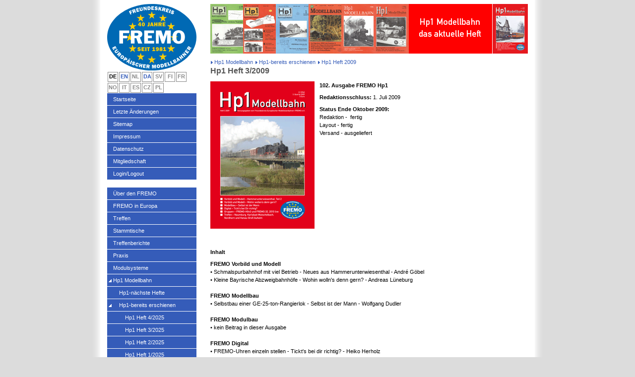

--- FILE ---
content_type: text/html; charset=utf-8
request_url: https://www.fremo-net.eu/hp1/erschienen/hp1-heft-32009/
body_size: 3171
content:
<?xml version="1.1" encoding="utf-8"?>
<!DOCTYPE html
    PUBLIC "-//W3C//DTD XHTML 1.1//EN"
    "http://www.w3.org/TR/xhtml11/DTD/xhtml11.dtd">
<html xml:lang="de" xmlns="http://www.w3.org/1999/xhtml">
<head>

<meta http-equiv="Content-Type" content="text/html; charset=utf-8" />
<!-- 
	Internetauftritt des FREMO - Freundeskreis Europ&auml;ischer Modellbahner e. V.

	This website is powered by TYPO3 - inspiring people to share!
	TYPO3 is a free open source Content Management Framework initially created by Kasper Skaarhoj and licensed under GNU/GPL.
	TYPO3 is copyright 1998-2026 of Kasper Skaarhoj. Extensions are copyright of their respective owners.
	Information and contribution at https://typo3.org/
-->


<link rel="icon" href="/_assets/6c9d9ea542ed72f104a7fd6c9de91b3a/Icons/fremo.ico" type="image/vnd.microsoft.icon" />

<meta name="generator" content="TYPO3 CMS" />
<meta name="author" content="FREMO" />
<meta name="robots" content="index, follow" />
<meta name="twitter:card" content="summary" />
<meta name="copyright" content="FREMO &amp;ndash; Freundeskreis Europ&amp;auml;ischer Modellbahner e. V." />


<link rel="stylesheet" href="/typo3temp/assets/css/7015c8c4ac5ff815b57530b221005fc6.css?1768506974" media="all" />
<link rel="stylesheet" href="/_assets/b9942fb562fc0ee458a744073b91c037/css/ModuleStyles.css?1768506359" media="all" />
<link rel="stylesheet" href="/_assets/6c9d9ea542ed72f104a7fd6c9de91b3a/Css/style.css?1768506359" media="all" />
<link rel="stylesheet" href="/_assets/6c9d9ea542ed72f104a7fd6c9de91b3a/Css/frame.css?1768506359" media="all" />
<link rel="stylesheet" href="/_assets/6c9d9ea542ed72f104a7fd6c9de91b3a/Css/fremo.css?1768506359" media="all" />
<link rel="stylesheet" href="/_assets/6c9d9ea542ed72f104a7fd6c9de91b3a/Css/menues.css?1768506359" media="all" />
<link rel="stylesheet" href="/_assets/6c9d9ea542ed72f104a7fd6c9de91b3a/Css/avatar.css?1768506359" media="all" />
<link href="/_assets/6c9d9ea542ed72f104a7fd6c9de91b3a/Css/style.css?1768506359" rel="stylesheet"  />
<link href="/_assets/6c9d9ea542ed72f104a7fd6c9de91b3a/Css/frame.css?1768506359" rel="stylesheet"  />
<link href="/_assets/6c9d9ea542ed72f104a7fd6c9de91b3a/Css/fremo.css?1768506359" rel="stylesheet"  />
<link href="/_assets/6c9d9ea542ed72f104a7fd6c9de91b3a/Css/menues.css?1768506359" rel="stylesheet"  />
<link href="/_assets/6c9d9ea542ed72f104a7fd6c9de91b3a/Css/avatar.css?1768506359" rel="stylesheet"  />






<title>Hp1 Heft 3/2009&nbsp;-&nbsp;FREMO - Freundeskreis Europ&auml;ischer Modelleisenbahner e.V.</title>
<link rel="canonical" href="https://www.fremo-net.eu/hp1/erschienen/hp1-heft-32009"/>

<link rel="alternate" hreflang="de-DE" href="https://www.fremo-net.eu/hp1/erschienen/hp1-heft-32009"/>
<link rel="alternate" hreflang="en-GB" href="https://www.fremo-net.eu/en/hp1-modellbahn/hp1-published-editions/hp1-magazine-2009/hp1-magazine-3/2009"/>
<link rel="alternate" hreflang="da-DK" href="https://www.fremo-net.eu/dk/home/hp1-modellbahn/hp1-udkomne-blade/hp1-haefte-32009"/>
<link rel="alternate" hreflang="x-default" href="https://www.fremo-net.eu/hp1/erschienen/hp1-heft-32009"/>
</head>
<body>










<div id="frame-height">
  <div id="main">
    <div id="right">
      <div id="images">
        <span id="image-left">
          <img src="/fileadmin/images/kopfbilder/imageleft_5000.gif" width="400" height="100"   alt=""  />
        </span>
        <span id="image-right">
          <img src="/fileadmin/images/kopfbilder/imageright_5000.gif" width="240" height="100"   alt=""  />
        </span>
      </div>

      <div id="menu-breadcrumb">
        <ul><li class="first"><a href="/hp1">Hp1 Modellbahn</a></li><li><a href="/hp1/hp1-bereits-erschienen">Hp1-bereits erschienen</a></li><li class="last">Hp1 Heft 2009</li></ul>
      </div>

      <div id="content">
     
    

            <div id="c5796" class="frame frame-default frame-type-textpic frame-layout-0">
                
                
                    



                
                

    
        

    
        <header>
            

    
            
                

    
            <h2 class="">
                Hp1 Heft 3/2009
            </h2>
        



            
        



            



            



        </header>
    



    


                

    <div class="ce-textpic ce-left ce-intext">
        
            

    <div class="ce-gallery" data-ce-columns="1" data-ce-images="1">
        
        
            <div class="ce-row">
                
                    
                        <div class="ce-column">
                            

        
<figure class="image">
    
            
                    
<img class="image-embed-item" src="/fileadmin/_migrated/pics/Hp1-09-3.gif" width="210" height="297" loading="lazy" alt="" />


                
        
    
</figure>


    


                        </div>
                    
                
            </div>
        
        
    </div>



        

        
                <div class="ce-bodytext">
                    
                    <p><b>102. Ausgabe FREMO Hp1</b>
</p>
<p><b>Redaktionsschluss:</b> 1.&nbsp;Juli 2009
</p>
<p><b>Status&nbsp;Ende&nbsp;Oktober 2009:</b><br>Redaktion&nbsp;-&nbsp; fertig<br>Layout&nbsp;- fertig<br>Versand - ausgeliefert
</p>
<p>&nbsp;&nbsp;&nbsp;
</p>
<p>&nbsp;</p>
<p>&nbsp;</p>
<p>&nbsp;</p>
<p>&nbsp;</p>
<p>&nbsp;</p>
<p>&nbsp;</p>
<p>&nbsp;</p>
<p>&nbsp;</p>
<p><b>Inhalt</b>
</p>
<p><b>FREMO Vorbild und Modell</b><br>•&nbsp;Schmalspurbahnhof mit viel Betrieb - Neues aus Hammerunterwiesenthal - André Göbel<br>•&nbsp;Kleine Bayrische Abzweigbahnhöfe - Wohin wolln's denn gern? - Andreas Lüneburg<br>&nbsp;<br><b>FREMO Modellbau</b><br>• Selbstbau einer GE-25-ton-Rangierlok - Selbst ist der Mann - Wolfgang Dudler<br><br><b>FREMO Modulbau</b><br>• kein Beitrag in dieser Ausgabe<br><b><br>FREMO Digital<br></b>• FREMO-Uhren einzeln stellen - Tickt's bei dir richtig? - Heiko Herholz<br><br><b>FREMO Betrieb</b><br>•&nbsp;kein Beitrag in dieser Ausgabe<br><br><b>FREMO Gruppen<br></b>•&nbsp;Etwas Neues? Eigentlich nicht... - FREMO H0n3 - Lars Kaufmann<br>•&nbsp;Betrieb mal ein wenig größer - FREMO:32 2010 alive - Jan Freckmann<br><br><b>FREMO intern</b><br>• Schutz unseres Eigentums<br>•&nbsp; Hp1 nicht bekommen?<br>•&nbsp; Der FREMO und die Sicherheit - braucht der FREMO eine neue Modulelektrik?<br>•&nbsp; FREMO-Niederlande Jubiläumstreffen in Zuidbroek<br><br><b>FREMO Die Treffen</b><br>•&nbsp;Naumburg N<br>•&nbsp;Karlsbad-Mutschelbach H0-USA<br>•&nbsp;Nordhorn H0<br>•&nbsp;Hanau N<br><br><b>FREMO Kalender<br></b>• Die Treffenankündigungen<br>•&nbsp;FREMO Kalender<br>•&nbsp;FREMO Stammtische
</p>
<p>&nbsp;</p>
                </div>
            

        
    </div>


                
                    



                
                
                    



                
            </div>

        


      </div>

      <div id="last-change">
        Die Seite wurde zuletzt ge&auml;ndert:&nbsp;29.03.24, 06:49:49&nbsp;Christian Sauer
      </div>

    </div> <!-- right end -->

    <div id="left" style="">
        <div style="text-align: center">
            <b></b>
        </div>
        <div id="logo">
            <a href="/">
                <img src=/_assets/6c9d9ea542ed72f104a7fd6c9de91b3a/Images/fremo_40.svg title="FREMO &ndash; Freundeskreis Europ&auml;ischer Modellbahner" alt="FREMO-Logo" />
            </a>
        </div>

        <div id="menu-languages">
            <ul><li class="active">DE</li><li><a href="/en/hp1-modellbahn/hp1-published-editions/hp1-magazine-2009/hp1-magazine-3/2009" title="English">EN</a></li><li class="userdef1">NL</li><li><a href="/dk/home/hp1-modellbahn/hp1-udkomne-blade/hp1-haefte-32009" title="Dansk">DA</a></li><li class="userdef1">SV</li><li class="userdef1">FI</li><li class="userdef1">FR</li><li class="userdef1">NO</li><li class="userdef1">IT</li><li class="userdef1">ES</li><li class="userdef1">CZ</li><li class="userdef1">PL</li></ul>
        </div> <!-- menu-languages end -->

        <div id="menu-board" class="navigation">
            
        </div> <!-- menu-board end -->

        <div id="menu-meta" class="navigation">
            <ul><li><a href="/3">Startseite</a></li><li><a href="/letzte-aenderungen">Letzte Änderungen</a></li><li><a href="/sitemap">Sitemap</a></li><li><a href="/impressum">Impressum</a></li><li><a href="/home/about-fremo/datenschutz">Datenschutz</a></li><li><a href="/mitgliedschaft">Mitgliedschaft</a></li><li class="last"><a href="/login">Login/Logout</a></li></ul>
        </div> <!-- menu-meta end -->

        <div id="menu-main" class="navigation">
            <ul><li><a href="/3/ueber-den-fremo">Über den FREMO</a></li><li><a href="/europa">FREMO in Europa</a></li><li><a href="/treffen-1">Treffen</a></li><li><a href="/3/termine">Stammtische</a></li><li><a href="/termine/treffenberichte">Treffenberichte</a></li><li><a href="/home/teknik">Praxis</a></li><li><a href="/modulsysteme">Modulsysteme</a></li><li class="last"><a href="/hp1" class="active">Hp1 Modellbahn</a><ul><li><a href="/hp1/hp1-naechste-hefte">Hp1-nächste Hefte</a></li><li><a href="/hp1/hp1-bereits-erschienen" class="active">Hp1-bereits erschienen</a><ul><li><a href="/hp1/hp1-bereits-erschienen/hp1-heft-4/2025">Hp1 Heft 4/2025</a></li><li><a href="/hp1/hp1-bereits-erschienen/hp1-heft-3/2025">Hp1 Heft 3/2025</a></li><li><a href="/hp1/hp1-naechste-hefte/hp1-heft-2/2025">Hp1 Heft 2/2025</a></li><li><a href="/hp1/hp1-bereits-erschienen/hp1-heft-1/2025">Hp1 Heft 1/2025</a></li><li><a href="/hp1/hp1-bereits-erschienen/hp1-heft-2024">Hp1 Heft 2024</a></li><li><a href="/hp1/hp1-bereits-erschienen/hp1-heft-2023">Hp1 Heft 2023</a></li><li><a href="/hp1/hp1-bereits-erschienen/hp1-heft-2022">Hp1 Heft 2022</a></li><li><a href="/hp1/hp1-bereits-erschienen/hp1-heft-2021">Hp1 Heft 2021</a></li><li><a href="/hp1/hp1-bereits-erschienen/hp1-heft-2020">Hp1 Heft 2020</a></li><li><a href="/hp1/hp1-bereits-erschienen/hp1-heft-2019">Hp1 Heft 2019</a></li><li><a href="/hp1/hp1-bereits-erschienen/hp1-heft-2018">Hp1 Heft 2018</a></li><li><a href="/hp1/hp1-bereits-erschienen/hp1-heft-2017">Hp1 Heft 2017</a></li><li><a href="/hp1/hp1-bereits-erschienen/hp1-heft-2016">Hp1 Heft 2016</a></li><li><a href="/hp1/hp1-bereits-erschienen/hp1-heft-2015">Hp1 Heft 2015</a></li><li><a href="/hp1/hp1-bereits-erschienen/hp1-heft-2014">Hp1 Heft 2014</a></li><li><a href="/hp1/hp1-bereits-erschienen/hp1-heft-2013">Hp1 Heft 2013</a></li><li><a href="/hp1/hp1-bereits-erschienen/hp1-heft-2012">Hp1 Heft 2012</a></li><li><a href="/hp1/hp1-bereits-erschienen/hp1-heft-2011">Hp1 Heft 2011</a></li><li><a href="/hp1/hp1-bereits-erschienen/hp1-heft-2010">Hp1 Heft 2010</a></li><li><a href="/hp1/hp1-bereits-erschienen/hp1-heft-2009" class="active">Hp1 Heft 2009</a></li><li><a href="/hp1/hp1-bereits-erschienen/hp1-heft-2008">Hp1 Heft 2008</a></li><li><a href="/hp1/hp1-bereits-erschienen/hp1-heft-2007">Hp1 Heft 2007</a></li><li><a href="/hp1/hp1-bereits-erschienen/hp1-heft-2006">Hp1 Heft 2006</a></li><li><a href="/hp1/hp1-bereits-erschienen/hp1-heft-2005">Hp1 Heft 2005</a></li><li><a href="/hp1/hp1-bereits-erschienen/hp1-heft-2004">Hp1 Heft 2004</a></li><li><a href="/hp1/hp1-bereits-erschienen/hp1-heft-2003">Hp1 Heft 2003</a></li><li><a href="/hp1/hp1-bereits-erschienen/hp1-heft-2002">Hp1 Heft 2002</a></li><li><a href="/hp1/hp1-bereits-erschienen/hp1-heft-2001">Hp1 Heft 2001</a></li><li><a href="/hp1/hp1-bereits-erschienen/hp1-heft-2000">Hp1 Heft 2000</a></li><li><a href="/hp1/hp1-bereits-erschienen/hp1-heft-1999">Hp1 Heft 1999</a></li><li><a href="/hp1/hp1-bereits-erschienen/hp1-heft-1998">Hp1 Heft 1998</a></li><li><a href="/hp1/hp1-bereits-erschienen/hp1-heft-1997">Hp1 Heft 1997</a></li><li><a href="/hp1/hp1-bereits-erschienen/hp1-heft-1996">Hp1 Heft 1996</a></li><li><a href="/hp1/hp1-bereits-erschienen/hp1-heft-1995">Hp1 Heft 1995</a></li><li><a href="/hp1/hp1-bereits-erschienen/hp1-heft-1994">Hp1 Heft 1994</a></li><li><a href="/hp1/hp1-bereits-erschienen/hp1-heft-1993">Hp1 Heft 1993</a></li><li><a href="/hp1/hp1-bereits-erschienen/hp1-heft-199">Hp1 Heft 1992</a></li><li><a href="/hp1/hp1-bereits-erschienen/hp1-heft-1991">Hp1 Heft 1991</a></li><li><a href="/hp1/hp1-bereits-erschienen/hp1-heft-1990">Hp1 Heft 1990</a></li><li><a href="/hp1/hp1-bereits-erschienen/hp1-heft-1989">Hp1 Heft 1989</a></li><li class="last"><a href="/hp1/hp1-bereits-erschienen/hp1-heft-1988">Hp1 Heft 1988</a></li></ul></li><li><a href="/hp1/hp1-produktion">Hp1-Produktion</a></li><li><a href="/hp1/hp1-mitarbeit">Hp1-Mitarbeit</a></li><li><a href="/home/hp1-modellbahn/hp1-artikel">Hp1-Artikel</a></li><li><a href="/hp1/hp1-online">Hp1-Online</a></li><li class="last"><a href="/hp1/hp1-erstes-heft">Hp1-erstes Heft</a></li></ul></li></ul>
        </div> <!-- menu-main end -->

    </div> <!-- left end -->
  </div> <!-- main end -->
  <div id="space-main"></div>
</div> <!-- frame-height end -->

<div id="frame-footer">
  <div id="footer">FREMO &ndash; Freundeskreis Europ&auml;ischer Modellbahner e. V.</div>
</div> <!-- frame-footer end -->




</body>
</html>

--- FILE ---
content_type: text/css; charset=utf-8
request_url: https://www.fremo-net.eu/_assets/b9942fb562fc0ee458a744073b91c037/css/ModuleStyles.css?1768506359
body_size: 889
content:
@CHARSET "UTF-8";

div.frame-layout-1 li {

    margin-bottom:20px;
}

div .frame-layout-1 a {
    background-color: lightgray;
    font-size: larger;
    border-radius: 5px;
    border: 1px solid black;
    padding: 5px;
    margin-top: 20px;
    box-shadow: 0 4px 8px 0 rgba(0,0,0,0.6);
}

table.tx_fremomoduldb_table tr {
    background-color: #629AE4;
    color: white;
}
table.tx_fremomoduldb_table tr.even{background-color: #DCEEFF; color: black;}
table.tx_fremomoduldb_table tr.odd{background-color: #FFFFFF; color: black;}
table.tx_fremomoduldb_table tr td{padding: 5px 10px 10px 5px;}
table.tx_fremomoduldb_table tr th{padding: 5px 5px 5px 5px;}
table.tx_fremomoduldb_table{border-spacing: 0px; cellspacing: 0px; cellpadding: 5px;}

.modul-blue-div {
    padding: 5px;
    border: 1px solid blue;
    border-radius: 10px;
    background-color: #e7eff6;
    margin-bottom: 10px;
}

.modul-yellow-div {
    padding: 5px;
    border: 1px solid blue;
    border-radius: 10px;
    background-color: ivory;
    margin-bottom: 10px;
}

.modul-container-13 {
    float: left;
    width: 30%;
    padding: 3px;
}

.tx_fremomoduldb table {
    border-collapse: separate;
    border-spacing: 0px;
    width: 100%;
}
.tx_fremomoduldb table th {
        font-weight: bold;
    }

.tx_fremomoduldb table td {
        vertical-align: top;
    }

table.tx_fremomoduldb_properties_table {
    font-size: 12px;
    background-color: #f6f6fa;
    border-collapse: separate;
    border-spacing: 5px;
    border-radius: 7px
}

    table.tx_fremomoduldb_properties_table .data {
        font-size: 14px;
        background-color: #dedada;
        font-style: italic;
    }

svg {
    display: unset;
    vertical-align:unset;
}

 .icon-size-small {
        width: 16px;
        height: 16px;
    }

.icon-size-medium {
    padding: 5px 5px 5px 5px;
        width: 32px;
        height: 32px;
    }

.icon-size-large {
        width: 64px;
        height: 64px;
    }


.moduleSearchField {
    background-image: url('../Icons/search-30.png'); /* Add a search icon to input */
    background-size: 16px;
    background-position: 3px 3px; /* Position the search icon */
    background-repeat: no-repeat; /* Do not repeat the icon image */
    width: 100%; /* Full-width */
    font-size: 12px; /* Increase font-size */
    padding: 2px 10px 2px 22px; /* Add some padding */
    border: 1px solid #ddd; /* Add a grey border */
    margin-bottom: 12px; /* Add some space below the input */
    
}

.modulListBtn {
    background-color: #008CBA; /* Blue */
    color: white;
    border-radius: 4px;
    box-shadow: 0 4px 8px 0 rgba(0,0,0,0.6)
}

.modulListBtn a:visited{
    color:antiquewhite;
}

.modulBtn {
    background-color: #cfcfcf;
    color: black;
    border:solid black 1px;
    padding: 3px;
    border-radius: 4px;
    box-shadow: 0 2px 4px 0 rgba(0,0,0,0.6)
}

a.modulBtn:link { color: black;}
a.modulBtn:visited {color: #404040 ;}
a.modulBtn:hover { color: white;}




.moduldb-card {
    /* Add shadows to create the "card" effect */
    box-shadow: 0 4px 8px 0 rgba(0,0,0,0.5);
    transition: 0.3s;
    width: 40%;
    background-color: aliceblue;
    margin-bottom: 20px;
    margin-right: 20px;
    float: left;
}
.card-developer {
    background-color: coral;
}

.card-admin {
    background-color:aquamarine;
}

    /* On mouse-over, add a deeper shadow */
    .card:hover {
        box-shadow: 0 16px 32px 0 rgba(0,0,0,0.5);
    }

/* Add some padding inside the card container */
.card-container {
    padding: 2px 16px 20px 16px;
}

/* Add some padding inside the card card-header */
.card-header {
    padding: 2px 16px 2px 16px;
    background-color: white;
}

.table-search-line {
    width: 90%;
    display: grid;
    grid-template-columns: 60% 40%;
    padding: 10px;
}

.table-search-line::after {
    clear:both;
}

.table-search-line .label {
    float: left;
    align-content: center;
}
.table-search-line .input {
    float: right;
    align-content:end;
}


--- FILE ---
content_type: text/css; charset=utf-8
request_url: https://www.fremo-net.eu/_assets/6c9d9ea542ed72f104a7fd6c9de91b3a/Css/frame.css?1768506359
body_size: 426
content:
/*
 * FREMO-NET
 * Copyright 2009 Valentin Funk
 * 
 * Stylesheets for the containers of the page. Fonts, colors
 * etc. you will find in the style.css.
 *
 * The main divisor is 8 (px).
 */

html, body {
    height: 100%;
}

body {
    margin: 0;
    border: 0;
    padding: 0;
    text-align: center;
}

/*
 * The main content area. 
 *
 * This is without the footer because of this stickyness. Ant
 * frame-height is just an wrapper to make the footer sticky not
 * overlaying some content.
 */

#frame-height {
    width: 848px;
    min-height: 100%;
    margin: 0 auto -39px auto; /* The negative margin is the height of the footer (frame-footer). Don't forget the space-main. Change there too. */
    border: 0;
    padding: 0;
}
#main {
    text-align: left;
    padding: 8px 0;
}
#space-main {
    clear: both;
    height: 39px; /* This makes the space to the footer. Change too!*/
}

/*
 * The left column.
 */

#left {
    width: 180px;
    margin-bottom: 8px; 
}

/* Sub-container */

#logo {
    height: 120px;
    margin-bottom: 16px;
}

#menu-languages {

}

#menu-meta {

}

#menu-main {

}


/*
 * The right column.
 */

#right {
    float: right;
    width: 640px;
    margin-bottom: 8px; 
}

/* Sub-container */

#subtitle {
    height: 20px;
    max-height: 20px;
    overflow: hidden;
}

#images {
    height: 100px;
    overflow: hidden;
    margin-bottom: 8px;
    font-size: 0;
    /* background-color: orange; */
}

#menu-breadcrumb {
}

#content {
    clear: left;
}

#last-change {
    margin: 16px 0 0 0;
    text-align: right;
}


/*
 * The footer.
 *
 * The footer is sticky!
 */
#frame-footer {
    width: 848px;
    height: 39px; /* This is the definite height of the footer. Change negative margin of the frame-main too! */
    margin: 0 auto;
}

#footer  {
    margin: 0;
    border-top: 1px solid #ccc;
    padding: 4px 0 5px 0;
    text-align: center;
}


--- FILE ---
content_type: text/css; charset=utf-8
request_url: https://www.fremo-net.eu/_assets/6c9d9ea542ed72f104a7fd6c9de91b3a/Css/menues.css?1768506359
body_size: 781
content:
/*
 * FREMO-NET
 * Copyright 2008, 2009 Knut Habicht, Valentin Funk
 *
 * Main stylesheets for all the menues.
 *
 * The main divisor is 8 (px).
 */

/*
 * Main navigation.
 */

.navigation {
    margin-top: 16px;
}

.navigation ul {
    margin: 0;
    padding: 0;
    list-style-type: none;
    font-size: 11px;
}

/* All levels, general */

.navigation ul li {
}

.navigation a {
    display: block;

    margin: 0 0 1px 0;

    color: white;
    background-color: #355cb9;

    text-decoration: none;
}

.navigation a:link, .navigation a:visited {
    text-decoration: none;
}

.navigation a:hover, .navigation a:focus, .navigation a.active:hover, .navigation a.active:focus {
    background-image: url(../Images/navigation_active_right.png);
    background-position: 4px 10px;
    background-repeat: no-repeat;
    text-decoration: none;
}

/* First level */

.navigation ul li a {
    padding: 6px 6px 6px 12px;
}

/* Second level */

.navigation ul li ul li a {
    padding: 6px 6px 6px 24px;
}

/* Third level */

.navigation ul li ul li ul li a {
    padding: 6px 6px 6px 36px;
}

/* Forth level */

.navigation ul li ul li ul li ul li a {
    padding: 6px 6px 6px 48px;
}

/* Fifth level */

.navigation ul li ul li ul li ul li ul li a {
    padding: 6px 6px 6px 60px;
}

/* Sixth level */

.navigation ul li ul li ul li ul li ul li ul li a {
    padding: 6px 6px 6px 72px;
}

/* Active */

.navigation a.active {
    background-image: url(../Images/navigation_active_down.png);
    background-position: 3px 10px;
    background-repeat: no-repeat;
    text-decoration: none;
}

/* Current (active) */

.navigation a.current {
    background-color: #629ae4;
    background-image: url(../Images/navigation_active_right.png);
    background-position: 4px 10px;
    background-repeat: no-repeat;
    text-decoration: none;
}

/*
 * ******************************************
 * Sub navigation.
 * ******************************************
 */

.subnavigation {
    margin-top: 4px;
    margin-left: 4px;
    float: right;
    border:1px solid #888;
    border-radius: 10px;
}

.subnavigation ul {
    margin: 0;
    padding: 0;
    list-style-type: none;
    font-size: 11px;
}

/* All levels, general */
.subnavigation ul li {
    list-style-type: none;
}

.subnavigation a {
    display:block;
    margin: 5px 5px 5px 5px;
    color:cornflowerblue;
    background-color:aliceblue;
    text-decoration: none;
}

.subnavigation a:link, .navigation a:visited {
    text-decoration: none;
}

.subnavigation a:hover, .navigation a:focus, .navigation a.active:hover, .navigation a.active:focus {
    background-position: 4px 10px;
    background-repeat: no-repeat;
    text-decoration: none;
}

/* First level */
.subnavigation ul li a {
    padding: 6px 6px 6px 12px;
}

/* Second level */
.subnavigation ul li ul li a {
    padding: 6px 6px 6px 24px;
}

/* Third level */
.subnavigation ul li ul li ul li a {
    padding: 6px 6px 6px 36px;
}

/* Forth level */
.subnavigation ul li ul li ul li ul li a {
    padding: 6px 6px 6px 48px;
}

/* Fifth level */
.subnavigation ul li ul li ul li ul li ul li a {
    padding: 6px 6px 6px 60px;
}

/* Sixth level */
.subnavigation ul li ul li ul li ul li ul li ul li a {
    padding: 6px 6px 6px 72px;
}

    /* Active */

    .subnavigation a.active {
        color:blue;
        background-position: 3px 10px;
        background-repeat: no-repeat;
        text-decoration: none;
    }

    /* Current (active) */

    .subnavigation a.current {
        color: blue;
        background-position: 4px 10px;
        background-repeat: no-repeat;
        text-decoration: none;
    }



/*
 * Meta menu.
 */

#menu-meta {
    clear: left;
}

#menu-board {
    clear: left;
}


/*
 * Navigation for the languages.
 */

#menu-languages ul {
    height: 22px;

    margin: 0;
    padding: 0;

    font-size: 11px;
    line-height: 16px;

    font-family: Verdana, Arial, Helvetica, sans-serif;
    font-weight: 900;

    list-style-type: none;

    color: #888;
}

#menu-languages ul li {
    float: left;

    width: 19px;
    height: 18px;

    margin: 1px;
    border: 1px #888 solid;

    text-align: center;
}

#menu-languages ul li.active {
    color: #000;
}

#menu-languages ul li a {
    text-decoration: none;
    color: #355cb9;
}

#menu-languages ul li a:link, #menu-languages ul li a:visited {
    color: #355cb9;
    text-decoration: none;
}

#menu-languages ul li a:hover, #menu-languages ul li a:focus, #menu-languages ul li a:active {
    color: #000;
    text-decoration: none;
}



/*
 * Breadcrumb menu.
 */

#menu-breadcrumb ul {
    margin: 0;
    padding: 0;

    line-height: 18px;

    list-style-type: none;
    font-weight: normal;
    font-family: Verdana, Arial, Helvetica, sans-serif;

    background-color: #dcdcdc;
    color: #355cb9;
}

#menu-breadcrumb ul li {
    float: left;
    padding: 0 4px 0 8px;
    margin: 0;

    background-image: url(../Images/breadcrumb_right.png);
    background-position: 1px 7px;
    background-repeat: no-repeat;
}

    #menu-breadcrumb ul li.first {  
    }

#menu-breadcrumb ul li a {
    text-decoration: none;
    color: #355cb9;
}

#menu-breadcrumb ul li a:link, #menu-breadcrumb ul li a:visited {
    text-decoration: none;
    color: #355cb9;
}

#menu-breadcrumb ul li a:hover, #menu-breadcrumb ul li a:focus {
    text-decoration: underline;
    color: #355cb9;
}
